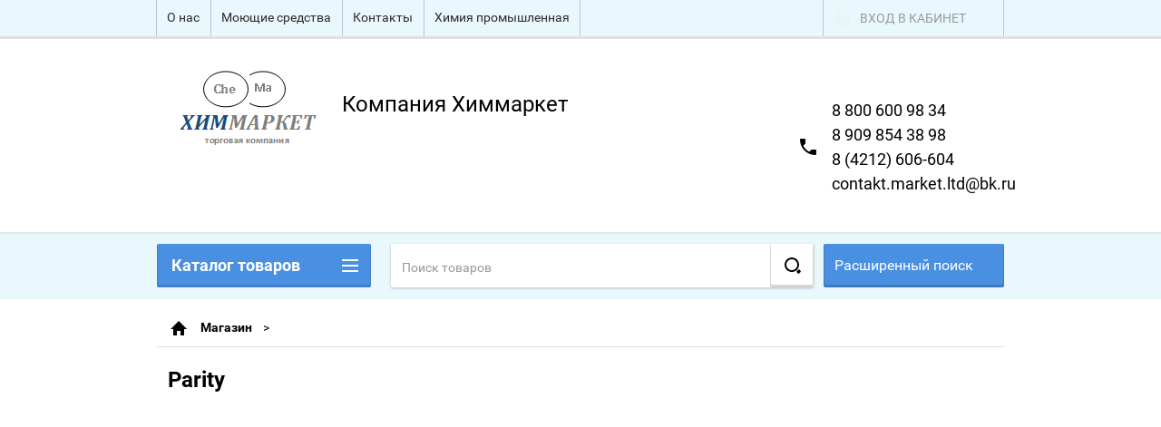

--- FILE ---
content_type: text/html; charset=utf-8
request_url: https://chimmarketdv.ru/shop/vendor/parity
body_size: 12096
content:

        <!doctype html>
<html lang="ru">
<head>
<meta charset="utf-8">
<meta name="robots" content="all">
<title>Parity </title>
<meta name="description" content="Parity ">
<meta name="keywords" content="Parity ">
<meta name="SKYPE_TOOLBAR" content="SKYPE_TOOLBAR_PARSER_COMPATIBLE">
<meta name="viewport" content="width=device-width, height=device-height, initial-scale=1.0, maximum-scale=1.0, user-scalable=no">
<meta name="format-detection" content="telephone=no">
<meta http-equiv="x-rim-auto-match" content="none">
<link rel="stylesheet" href="/g/css/styles_articles_tpl.css">
<link rel="stylesheet" href="/t/v1939/images/css/seostyles_v.css">
<script src="/g/libs/jquery/1.10.2/jquery.min.js"></script>
<meta name="cmsmagazine" content="86368d8963b4f0f96b434aafa426cd49" />
<meta name="yandex-verification" content="1d8d30a9359c18f0" />
<meta name="yandex-verification" content="ee0b2d4781701a72" />
<meta name="yandex-verification" content="ee0b2d4781701a72" />
<meta name="google-site-verification" content="DRZ1VnAmt9SYtF7bsAQDVt4X54HvnAYi_-2M-92O1yg" />

            <!-- 46b9544ffa2e5e73c3c971fe2ede35a5 -->
            <script src='/shared/s3/js/lang/ru.js'></script>
            <script src='/shared/s3/js/common.min.js'></script>
        <link rel='stylesheet' type='text/css' href='/shared/s3/css/calendar.css' /><link rel='stylesheet' type='text/css' href='/shared/highslide-4.1.13/highslide.min.css'/>
<script type='text/javascript' src='/shared/highslide-4.1.13/highslide-full.packed.js'></script>
<script type='text/javascript'>
hs.graphicsDir = '/shared/highslide-4.1.13/graphics/';
hs.outlineType = null;
hs.showCredits = false;
hs.lang={cssDirection:'ltr',loadingText:'Загрузка...',loadingTitle:'Кликните чтобы отменить',focusTitle:'Нажмите чтобы перенести вперёд',fullExpandTitle:'Увеличить',fullExpandText:'Полноэкранный',previousText:'Предыдущий',previousTitle:'Назад (стрелка влево)',nextText:'Далее',nextTitle:'Далее (стрелка вправо)',moveTitle:'Передвинуть',moveText:'Передвинуть',closeText:'Закрыть',closeTitle:'Закрыть (Esc)',resizeTitle:'Восстановить размер',playText:'Слайд-шоу',playTitle:'Слайд-шоу (пробел)',pauseText:'Пауза',pauseTitle:'Приостановить слайд-шоу (пробел)',number:'Изображение %1/%2',restoreTitle:'Нажмите чтобы посмотреть картинку, используйте мышь для перетаскивания. Используйте клавиши вперёд и назад'};</script>

<link rel='stylesheet' type='text/css' href='/t/images/__csspatch/2/patch.css'/>

<!--s3_require-->
<link rel="stylesheet" href="/g/basestyle/1.0.1/user/user.css" type="text/css"/>
<link rel="stylesheet" href="/g/basestyle/1.0.1/user/user.gray.css" type="text/css"/>
<script type="text/javascript" src="/g/basestyle/1.0.1/user/user.js" async></script>
<!--/s3_require-->





        <link rel="stylesheet" type="text/css" href="/g/shop2v2/default/css/theme.less.css"><script type="text/javascript" src="/g/printme.js"></script>
<script type="text/javascript" src="/g/shop2v2/default/js/tpl.js"></script>
<script type="text/javascript" src="/g/shop2v2/default/js/baron.min.js"></script>
<script type="text/javascript" src="/t/v1939/images/js/shop2.2_new.js"></script>
<script type="text/javascript">shop2.init({"productRefs": [],"apiHash": {"getPromoProducts":"367de6fcb29f4f84d346e52e4437e185","getSearchMatches":"ea842c19e394d98c952b78c202b4741b","getFolderCustomFields":"0da8272ae1c0d3dc6f7e35bfd5811eb9","getProductListItem":"3218342845617a0301bba41e0b36711f","cartAddItem":"5e371e453369bee400a695ac62819927","cartRemoveItem":"e17fe8381cf78f7a999440f27e31a72b","cartUpdate":"fd086d10004c89555912173bfd507113","cartRemoveCoupon":"b366e3ac4f48863bd00da5ff10120e9e","cartAddCoupon":"2de76b1103e920429f538b2f4e257d43","deliveryCalc":"d526926083e9e479d27da205e8c05593","printOrder":"a0969a2b9135da45eadcab827406612c","cancelOrder":"a4402f6e9ccc7d7cbccb4933374db10a","cancelOrderNotify":"9c645ff8632de2c78a7cd65edcb8cc02","repeatOrder":"a4d96e18805c514172522c1fde9080c4","paymentMethods":"760b0c53c705d766db5f2007a0c0bb7f","compare":"eafb68a76288a69d9da5c25e5b63bfef"},"verId": 1851838,"mode": "vendor","step": "","uri": "/magazin","IMAGES_DIR": "/d/","my": {"list_picture_enlarge":true,"accessory":"\u0410\u043a\u0441\u0441\u0435\u0441\u0441\u0443\u0430\u0440\u044b","kit":"\u041d\u0430\u0431\u043e\u0440","recommend":"\u0420\u0435\u043a\u043e\u043c\u0435\u043d\u0434\u0443\u0435\u043c\u044b\u0435","similar":"\u041f\u043e\u0445\u043e\u0436\u0438\u0435","modification":"\u041c\u043e\u0434\u0438\u0444\u0438\u043a\u0430\u0446\u0438\u0438","unique_values":true,"price_fa_rouble":true}});shop2.filter._pre_params = "&s[vendor_id]=214735041";</script>
<style type="text/css">.product-item-thumb {width: 180px;}.product-item-thumb .product-image, .product-item-simple .product-image {height: 160px;width: 180px;}.product-item-thumb .product-amount .amount-title {width: 84px;}.product-item-thumb .product-price {width: 130px;}.shop2-product .product-side-l {width: 180px;}.shop2-product .product-image {height: 160px;width: 180px;}.shop2-product .product-thumbnails li {width: 50px;height: 50px;}</style>

 	<link rel="stylesheet" href="/t/v1939/images/theme18/theme.scss.css">

<script src="/g/s3/misc/includeform/0.0.2/s3.includeform.js"></script>
<script src="/g/libs/jquery-bxslider/4.2.4/jquery.bxslider.min.js"></script>
<script src="/t/v1939/images/js/animit.js"></script>
<script src="/t/v1939/images/js/jquery.formstyler.min.js"></script>
<script src="/t/v1939/images/js/jquery.waslidemenu.min.js"></script>
<script src="/t/v1939/images/js/jquery.responsiveTabs.min.js"></script>
<script src="/t/v1939/images/js/jquery.nouislider.all.js"></script>
<script src="/t/v1939/images/js/owl.carousel.min.js"></script>
<script src="/t/v1939/images/js/tocca.js"></script>
<script src="/t/v1939/images/js/slideout.js"></script>

<script src="/g/s3/shop2/fly/0.0.1/s3.shop2.fly.js"></script>
<script src="/g/s3/shop2/popup/0.0.1/s3.shop2.popup.js"></script>

<script src="/t/v1939/images/js/main.js" charset="utf-8"></script>
<script type="text/javascript" src="/g/s3/misc/form/1.0.0/s3.form.js"></script>

    
        <script>
            $(function(){
                $.s3Shop2Popup();
            });
        </script>
    

<!--[if lt IE 10]>
<script src="/g/libs/ie9-svg-gradient/0.0.1/ie9-svg-gradient.min.js"></script>
<script src="/g/libs/jquery-placeholder/2.0.7/jquery.placeholder.min.js"></script>
<script src="/g/libs/jquery-textshadow/0.0.1/jquery.textshadow.min.js"></script>
<script src="/g/s3/misc/ie/0.0.1/ie.js"></script>
<![endif]-->
<!--[if lt IE 9]>
<script src="/g/libs/html5shiv/html5.js"></script>
<![endif]-->
</head>
<body>
<div id="site_loader"></div>
<div class="close-left-panel"></div>
<div id="menu" class="mobile-left-panel">
    <div class="site_login_wrap_mobile">
        <div class="shop2-block login-form ">
        <div class="block-title">
                <div class="icon"></div>
                Вход в кабинет</div>
        <div class="for_wa_slide">
                <div class="mobile_title_wrap for_wo">
                        <a class="mobile_title">Вход в кабинет</a>
                        <div class="block-body for_wa_slide">
                        <div class="for_wo cab_title">Вход в кабинет</div>
                        <div class="for_wo">
                                                                        <form method="post" action="/users">
                                                <input type="hidden" name="mode" value="login" />
                                                <div class="row">
                                                        <label class="row_title" for="login">Логин или e-mail:</label>
                                                        <label class="field text"><input type="text" name="login" id="login" tabindex="1" value="" /></label>
                                                </div>
                                                <div class="row">
                                                        <label class="row_title" for="password">Пароль:</label>
                                                        <label class="field password"><input type="password" name="password" id="password" tabindex="2" value="" /></label>
                                                </div>
                                                <a href="/users/forgot_password">Забыли пароль?</a>
                                                <div class="row_button">
                                                        <button type="submit" class="signin-btn" tabindex="3">Войти</button>
                                                </div>
                                        <re-captcha data-captcha="recaptcha"
     data-name="captcha"
     data-sitekey="6LddAuIZAAAAAAuuCT_s37EF11beyoreUVbJlVZM"
     data-lang="ru"
     data-rsize="invisible"
     data-type="image"
     data-theme="light"></re-captcha></form>
                                        <div class="clear-container"></div>
                                                <div class="reg_link-wrap">
                                                        <a href="/users/register" class="register">Регистрация</a>
                                                </div>
                                        </div>
                        </div>
                </div>

        </div>
</div>    </div>
    <div class="categories-wrap_mobile">
        <ul class="categories_mobile">
                <li class="categories_title">Каталог товаров</li>
                                                                                                                                                                                                                                                                                                            <li ><a href="/magazin/folder/kisloty">Кислоты</a>
                                                                                                                                                                                                                                                                                                                                </li>
                                                                                                                                                                                              <li ><a href="/magazin/folder/shchelochi">Щелочи</a>
                                                                                                                                                                                                                                                                                                                                </li>
                                                                                                                                                                                              <li ><a href="/magazin/folder/teplonositeli">Теплоносители</a>
                                                                                                                                                                                                                                                                                                                                </li>
                                                                                                                                                                                              <li ><a href="/magazin/folder/tekhnicheskaya-khimiya">Техническая химия</a>
                                                                                                                                                                                                                                                                                                                                </li>
                                                                                                                                                                                              <li ><a href="/magazin/folder/khlorosoderzhashchiye-preparaty">Хлоросодержащие препараты</a>
                                                                                                                                                                                                                                                                                                                                </li>
                                                                                                                                                                                              <li ><a href="/magazin/folder/reaktivy">Реактивы</a>
                                                                                                                                                                                                                                                                                                                                </li>
                                                                                                                                                                                              <li ><a href="/magazin/folder/moyushchiye-sredstva">Моющие средства</a>
                                                                                                                                                                                                                                                                                                                                </li>
                                                                                                                                                                                              <li ><a href="/magazin/folder/dezinfektsiya-i-chistka-basseynov">Дезинфекция и чистка бассейнов</a>
                                                                                                                                                                                                                                                                                                                                </li>
                                                                                                                                                                                              <li ><a href="/magazin/folder/koagulyanty">Коагулянты и флокулянты</a>
                                                                                                                                                                                                                                                                                                                                </li>
                                                                                                                                                                                              <li ><a href="/magazin/folder/vodopodgotovka">Водоподготовка и водоочистка</a>
                                                                                                                                                                                                                                                                                                                                </li>
                                                                                                                                                                                              <li ><a href="/magazin/folder/tara">Тара</a>
                                                                                                                                                                                                                                                                                                                                </li>
                                                                                                                                                                                              <li ><a href="/folder/pishchevye-dobavki">Пищевые добавки</a>
                                                                                                                                                                                                                                                                                                                                </li>
                                                                                                                                                                                              <li ><a href="/magazin/folder/mednyj-kuporos-sulfat-medi">Медный купорос (сульфат меди)</a>
                                                                                                                                                                                                                              </li>
                </ul>
    </div>
            <ul class="top-menu_mobile">
                            <li><a href="/" >О нас</a></li>
                            <li><a href="/moyushchiye-sredstva-1" >Моющие средства</a></li>
                            <li><a href="/kontakty" >Контакты</a></li>
                            <li><a href="/khimiya-promyshlennaya" >Химия промышленная</a></li>
                    </ul>
            <div class="mobile-panel-button--close"></div>
</div>
<div class="mobile-left-panel-filter">
    
</div>
<div class="mobile-right-panel">
            
    
<div class="shop2-block search-form ">
        <div class="block-title">
        <div class="title">Расширенный поиск</div>
        </div>
        <div class="block-body">
                <form action="/magazin/search" enctype="multipart/form-data">
                        <input type="hidden" name="sort_by" value=""/>

                                                        <div class="row">
                                        <label class="row-title" for="shop2-name">Название:</label>
                                        <input autocomplete="off" type="text" class="type_text" name="s[name]" size="20" id="shop2-name" value="" />
                                </div>
                        
                        
                                <div class="row search_price range_slider_wrapper">
                                        <div class="row-title">Цена (руб.):</div>
                                        <div class="price_range">
                                                <input name="s[price][min]" type="tel" size="5" class="small low" value="0" />
                                                <input name="s[price][max]" type="tel" size="5" class="small hight" value="40000" />
                                        </div>
                                        <div class="input_range_slider"></div>
                                </div>

                        
                                                        <div class="row">
                                        <label class="row-title" for="shop2-article">Артикул:</label>
                                        <input type="text" class="type_text" name="s[article]" id="shop2-article" value="" />
                                </div>
                        
                                                        <div class="row">
                                        <label class="row-title" for="shop2-text">Текст:</label>
                                        <input type="text" autocomplete="off" class="type_text" name="search_text" size="20" id="shop2-text"  value="" />
                                </div>
                        

                                                        <div class="row">
                                        <div class="row-title">Выберите категорию:</div>
                                        <select name="s[folder_id]" id="s[folder_id]">
                                                <option value="">Все</option>
                                                                                                                                                                                                                                                    <option value="430524616" >
                                         Кислоты
                                    </option>
                                                                                                                                                                            <option value="430557816" >
                                         Щелочи
                                    </option>
                                                                                                                                                                            <option value="430733216" >
                                         Теплоносители
                                    </option>
                                                                                                                                                                            <option value="431203016" >
                                         Техническая химия
                                    </option>
                                                                                                                                                                            <option value="431204216" >
                                         Хлоросодержащие препараты
                                    </option>
                                                                                                                                                                            <option value="431985816" >
                                         Реактивы
                                    </option>
                                                                                                                                                                            <option value="434536816" >
                                         Моющие средства
                                    </option>
                                                                                                                                                                            <option value="444163416" >
                                         Дезинфекция и чистка бассейнов
                                    </option>
                                                                                                                                                                            <option value="446687816" >
                                         Коагулянты и флокулянты
                                    </option>
                                                                                                                                                                            <option value="145943507" >
                                         Водоподготовка и водоочистка
                                    </option>
                                                                                                                                                                            <option value="145966507" >
                                         Тара
                                    </option>
                                                                                                                                                                            <option value="73693308" >
                                         Пищевые добавки
                                    </option>
                                                                                                                                                                            <option value="126420708" >
                                         Медный купорос (сульфат меди)
                                    </option>
                                                                                                                        </select>
                                </div>

                                <div id="shop2_search_custom_fields"></div>
                        
                        
                                                        <div class="row">
                                        <div class="row-title">Производитель:</div>
                                        <select name="s[vendor_id]">
                                                <option value="">Все</option>
                                                            <option value="214727441" >Acme</option>
                                                            <option value="214727641" >Adidas</option>
                                                            <option value="214727841" >Agent Provocateur</option>
                                                            <option value="214728041" >AMD</option>
                                                            <option value="214728241" >ANTA</option>
                                                            <option value="214728441" >Antonio Banderas</option>
                                                            <option value="214728641" >Apple</option>
                                                            <option value="214728841" >Armand Basi</option>
                                                            <option value="214729041" >BTC</option>
                                                            <option value="214729241" >Burberry</option>
                                                            <option value="4911216" >China</option>
                                                            <option value="214729441" >Continental</option>
                                                            <option value="214729641" >Crocs</option>
                                                            <option value="214729841" >Crosby</option>
                                                            <option value="214730041" >DC Shoes</option>
                                                            <option value="214730241" >Defender</option>
                                                            <option value="214730441" >Dell</option>
                                                            <option value="2269616" >Dipped Products PLC, Sri Lanka</option>
                                                            <option value="214730641" >Disney</option>
                                                            <option value="4673216" >Giesser</option>
                                                            <option value="4673416" >Giesser Германия</option>
                                                            <option value="2275616" >Gward</option>
                                                            <option value="214730841" >HP</option>
                                                            <option value="214731041" >HTC</option>
                                                            <option value="214731241" >INCITY</option>
                                                            <option value="214731441" >INTEL</option>
                                                            <option value="214731641" >K&amp;K</option>
                                                            <option value="214731841" >KangaROOS</option>
                                                            <option value="2723816" >Kemira Oyj П.Я. 330 00101 ХЕЛЬСИНКИ ФИНЛЯНДИЯ</option>
                                                            <option value="214732041" >KFZ</option>
                                                            <option value="214732241" >Lenovo</option>
                                                            <option value="214732441" >LG</option>
                                                            <option value="214732641" >Logitech</option>
                                                            <option value="2263016" >Manipula</option>
                                                            <option value="214732841" >Merrell</option>
                                                            <option value="214733041" >Mezaguz</option>
                                                            <option value="214733241" >Michelin</option>
                                                            <option value="214733441" >MONDIGO</option>
                                                            <option value="214733641" >Monster High</option>
                                                            <option value="214733841" >My Little Pony</option>
                                                            <option value="214734041" >Neohit</option>
                                                            <option value="214734241" >Nike</option>
                                                            <option value="214734441" >Nokia</option>
                                                            <option value="214734641" >NOVA</option>
                                                            <option value="214734841" >Pantech</option>
                                                            <option value="214735041" >Parity</option>
                                                            <option value="214735241" >Renaissance</option>
                                                            <option value="214735441" >Richter</option>
                                                            <option value="214735641" >Rubber Duck</option>
                                                            <option value="214735841" >Rugear</option>
                                                            <option value="214736041" >Samsung</option>
                                                            <option value="2947616" >Solenis</option>
                                                            <option value="214736241" >STEFANO FERRI</option>
                                                            <option value="214736441" >Sven</option>
                                                            <option value="214736641" >Targus</option>
                                                            <option value="214736841" >Texet</option>
                                                            <option value="214737041" >THOMAS MUNZ</option>
                                                            <option value="214737241" >Top Secret</option>
                                                            <option value="214737441" >Vitacci</option>
                                                            <option value="214737641" >Зебра</option>
                                                            <option value="5740216" >Китай</option>
                                                            <option value="214737841" >Лео</option>
                                                            <option value="4938416" >Малайзия, TG MEDICAL Sdn. Bhd</option>
                                                            <option value="214738241" >Обувь для всех ЛТД</option>
                                                            <option value="214738041" >ОбувьТрейд</option>
                                                            <option value="214738441" >Одежда для всех ЛТД</option>
                                                            <option value="214738641" >ОдеждаТрейд</option>
                                                            <option value="12300216" >ПАО</option>
                                                            <option value="214738841" >Производитель №1</option>
                                                            <option value="214739041" >Производитель №2</option>
                                                            <option value="214739241" >Производитель №3</option>
                                                            <option value="9363216" >Россия</option>
                                                            <option value="2983816" >Румыния</option>
                                                            <option value="214739441" >ТВОЕ</option>
                                                            <option value="214739641" >ТК Универсум</option>
                                                            <option value="2276016" >Шриланка</option>
                                                            <option value="2192616" >Эко-Стандарт-К г. Омск</option>
                                                                    </select>
                                </div>
                        
                                                        <div class="row">
                                        <div class="row-title">Новинка:</div>
                                        <select name="s[new]">
                                                <option value="">Все</option>
                            <option value="1">да</option>
                            <option value="0">нет</option>
                                        </select>
                                </div>
                        
                                                        <div class="row">
                                        <div class="row-title">Спецпредложение:</div>
                                        <select name="s[special]">
                                                <option value="">Все</option>
                            <option value="1">да</option>
                            <option value="0">нет</option>
                                        </select>
                                </div>
                        
                                                        <div class="row">
                                        <div class="row-title">Результатов на странице:</div>
                                        <select name="s[products_per_page]">
                                                                                                                                                                            <option value="5">5</option>
                                                                                                                            <option value="20">20</option>
                                                                                                                            <option value="35">35</option>
                                                                                                                            <option value="50">50</option>
                                                                                                                            <option value="65">65</option>
                                                                                                                            <option value="80">80</option>
                                                                                                                            <option value="95">95</option>
                                                                            </select>
                                </div>
                        
                        <div class="clear-container"></div>
                        <div class="row_button">
                                <div class="close_search_form">Закрыть</div>
                                <button type="submit" class="search-btn">Найти</button>
                        </div>
                <re-captcha data-captcha="recaptcha"
     data-name="captcha"
     data-sitekey="6LddAuIZAAAAAAuuCT_s37EF11beyoreUVbJlVZM"
     data-lang="ru"
     data-rsize="invisible"
     data-type="image"
     data-theme="light"></re-captcha></form>
                <div class="clear-container"></div>
        </div>
</div><!-- Search Form --></div>
<div id="panel" class="site-wrapper ">
    <div class="panel-shadow1"></div>
    <div class="panel-shadow2"></div>
    <div class="panel-shadow3"></div>
    <header role="banner" class="header">
        <div class="empty-block" style="height: 72px;"></div>
        <div class="top-panel-wrap">
            <div class="mobile-panel-button">
                <div class="mobile-panel-button--open"></div>
            </div>
            <div class="shop2-cart-preview_mobile">
                <div class="shop2-cart-preview order-btn empty-cart"> <!-- empty-cart -->
        <div class="shop2-block cart-preview">
                <div class="open_button"></div>
                <div class="close_button"></div>

                <div class="block-body">
                                                <div class="empty_cart_title">Корзина пуста</div>
                                    <a href="/magazin/cart" class="link_to_cart">Оформить Заказ</a>
                        <a href="/magazin/cart" class="link_to_cart_mobile"></a>
                </div>

        </div>
</div><!-- Cart Preview -->
            </div>
            <div class="search-panel-wrap_mobile">
                <div class="push-to-search"></div>
            </div>
            <div class="search-area_mobile">
                <div class="text_input-wrap">
                    <form action="/magazin/search" enctype="multipart/form-data" class="text_input-wrap_in">
                        <input class="with_clear_type" type="search" placeholder="Название товара" name="s[name]" size="20" id="shop2-name" value="">
                        <div class="clear_type-form"></div>
                    <re-captcha data-captcha="recaptcha"
     data-name="captcha"
     data-sitekey="6LddAuIZAAAAAAuuCT_s37EF11beyoreUVbJlVZM"
     data-lang="ru"
     data-rsize="invisible"
     data-type="image"
     data-theme="light"></re-captcha></form>
                </div>
                <div class="search-more-button">
                    <div class="search-open-button">
                        <div class="icon">
                            <div class="first-line"></div>
                            <div class="second-line"></div>
                            <div class="third-line"></div>
                        </div>
                        <div class="title">Расширенный поиск</div>
                    </div>
                </div>
            </div>
            <div class="max-width-wrapper">
                                   <ul class="top-menu">
                                                    <li><a href="/" >О нас</a></li>
                                                    <li><a href="/moyushchiye-sredstva-1" >Моющие средства</a></li>
                                                    <li><a href="/kontakty" >Контакты</a></li>
                                                    <li><a href="/khimiya-promyshlennaya" >Химия промышленная</a></li>
                                            </ul>
                
                <div class="site_login_wrap">
                    <div class="shop2-block login-form ">
        <div class="block-title">
                <div class="icon"></div>
                Вход в кабинет</div>
        <div class="for_wa_slide">
                <div class="mobile_title_wrap for_wo">
                        <a class="mobile_title">Вход в кабинет</a>
                        <div class="block-body for_wa_slide">
                        <div class="for_wo cab_title">Вход в кабинет</div>
                        <div class="for_wo">
                                                                        <form method="post" action="/users">
                                                <input type="hidden" name="mode" value="login" />
                                                <div class="row">
                                                        <label class="row_title" for="login">Логин или e-mail:</label>
                                                        <label class="field text"><input type="text" name="login" id="login" tabindex="1" value="" /></label>
                                                </div>
                                                <div class="row">
                                                        <label class="row_title" for="password">Пароль:</label>
                                                        <label class="field password"><input type="password" name="password" id="password" tabindex="2" value="" /></label>
                                                </div>
                                                <a href="/users/forgot_password">Забыли пароль?</a>
                                                <div class="row_button">
                                                        <button type="submit" class="signin-btn" tabindex="3">Войти</button>
                                                </div>
                                        <re-captcha data-captcha="recaptcha"
     data-name="captcha"
     data-sitekey="6LddAuIZAAAAAAuuCT_s37EF11beyoreUVbJlVZM"
     data-lang="ru"
     data-rsize="invisible"
     data-type="image"
     data-theme="light"></re-captcha></form>
                                        <div class="clear-container"></div>
                                                <div class="reg_link-wrap">
                                                        <a href="/users/register" class="register">Регистрация</a>
                                                </div>
                                        </div>
                        </div>
                </div>

        </div>
</div>                </div>
            </div>
        </div>
        <div class="max-width-wrapper">
        	            <div class="company-name-wrap ">
                                	<div class="logo-pic"><a href="http://chimmarketdv.ru"><img src=/thumb/2/D6Sa1LTqHOS7y51XtejIVA/1070r860/d/image002_1.png alt="/"></a></div> 
                                                <div class="logo-text-wrap">
                	<div class="logo-text">
                		<div class="company_name">Компания Химмаркет</div> 
                		                	</div>
                </div>
                            </div>
                        <div class="right-header-area">
                                    <div class="header_phones">
													<div><a href="tel:8 800 600 98 34">8 800 600 98 34</a></div>
													<div><a href="tel:8 909 854 38 98">8 909 854 38 98</a></div>
													<div><a href="tel:8 (4212) 606-604">8 (4212) 606-604</a></div>
													<div><a href="tel:contakt.market.ltd@bk.ru">contakt.market.ltd@bk.ru</a></div>
						                    </div>
                                            </div>
        </div>
    </header><!-- .header-->
    <div class="content-wrapper clear-self not_main_page">
        <main role="main" class="main">
            <div class="content">
                <div class="content-inner">
                    <div class="shop-search-panel">
                        <form class="search-products-lite" action="/magazin/search" enctype="multipart/form-data">
                            <input type="text" placeholder="Поиск товаров" autocomplete="off" name="s[name]" value="">
                            <button class="push_to_search" type="submit"></button>
                        <re-captcha data-captcha="recaptcha"
     data-name="captcha"
     data-sitekey="6LddAuIZAAAAAAuuCT_s37EF11beyoreUVbJlVZM"
     data-lang="ru"
     data-rsize="invisible"
     data-type="image"
     data-theme="light"></re-captcha></form>
                        <div class="search-products-basic">
                                    
    
<div class="shop2-block search-form ">
        <div class="block-title">
        <div class="title">Расширенный поиск</div>
        </div>
        <div class="block-body">
                <form action="/magazin/search" enctype="multipart/form-data">
                        <input type="hidden" name="sort_by" value=""/>

                                                        <div class="row">
                                        <label class="row-title" for="shop2-name">Название:</label>
                                        <input autocomplete="off" type="text" class="type_text" name="s[name]" size="20" id="shop2-name" value="" />
                                </div>
                        
                        
                                <div class="row search_price range_slider_wrapper">
                                        <div class="row-title">Цена (руб.):</div>
                                        <div class="price_range">
                                                <input name="s[price][min]" type="tel" size="5" class="small low" value="0" />
                                                <input name="s[price][max]" type="tel" size="5" class="small hight" value="40000" />
                                        </div>
                                        <div class="input_range_slider"></div>
                                </div>

                        
                                                        <div class="row">
                                        <label class="row-title" for="shop2-article">Артикул:</label>
                                        <input type="text" class="type_text" name="s[article]" id="shop2-article" value="" />
                                </div>
                        
                                                        <div class="row">
                                        <label class="row-title" for="shop2-text">Текст:</label>
                                        <input type="text" autocomplete="off" class="type_text" name="search_text" size="20" id="shop2-text"  value="" />
                                </div>
                        

                                                        <div class="row">
                                        <div class="row-title">Выберите категорию:</div>
                                        <select name="s[folder_id]" id="s[folder_id]">
                                                <option value="">Все</option>
                                                                                                                                                                                                                                                    <option value="430524616" >
                                         Кислоты
                                    </option>
                                                                                                                                                                            <option value="430557816" >
                                         Щелочи
                                    </option>
                                                                                                                                                                            <option value="430733216" >
                                         Теплоносители
                                    </option>
                                                                                                                                                                            <option value="431203016" >
                                         Техническая химия
                                    </option>
                                                                                                                                                                            <option value="431204216" >
                                         Хлоросодержащие препараты
                                    </option>
                                                                                                                                                                            <option value="431985816" >
                                         Реактивы
                                    </option>
                                                                                                                                                                            <option value="434536816" >
                                         Моющие средства
                                    </option>
                                                                                                                                                                            <option value="444163416" >
                                         Дезинфекция и чистка бассейнов
                                    </option>
                                                                                                                                                                            <option value="446687816" >
                                         Коагулянты и флокулянты
                                    </option>
                                                                                                                                                                            <option value="145943507" >
                                         Водоподготовка и водоочистка
                                    </option>
                                                                                                                                                                            <option value="145966507" >
                                         Тара
                                    </option>
                                                                                                                                                                            <option value="73693308" >
                                         Пищевые добавки
                                    </option>
                                                                                                                                                                            <option value="126420708" >
                                         Медный купорос (сульфат меди)
                                    </option>
                                                                                                                        </select>
                                </div>

                                <div id="shop2_search_custom_fields"></div>
                        
                        
                                                        <div class="row">
                                        <div class="row-title">Производитель:</div>
                                        <select name="s[vendor_id]">
                                                <option value="">Все</option>
                                                            <option value="214727441" >Acme</option>
                                                            <option value="214727641" >Adidas</option>
                                                            <option value="214727841" >Agent Provocateur</option>
                                                            <option value="214728041" >AMD</option>
                                                            <option value="214728241" >ANTA</option>
                                                            <option value="214728441" >Antonio Banderas</option>
                                                            <option value="214728641" >Apple</option>
                                                            <option value="214728841" >Armand Basi</option>
                                                            <option value="214729041" >BTC</option>
                                                            <option value="214729241" >Burberry</option>
                                                            <option value="4911216" >China</option>
                                                            <option value="214729441" >Continental</option>
                                                            <option value="214729641" >Crocs</option>
                                                            <option value="214729841" >Crosby</option>
                                                            <option value="214730041" >DC Shoes</option>
                                                            <option value="214730241" >Defender</option>
                                                            <option value="214730441" >Dell</option>
                                                            <option value="2269616" >Dipped Products PLC, Sri Lanka</option>
                                                            <option value="214730641" >Disney</option>
                                                            <option value="4673216" >Giesser</option>
                                                            <option value="4673416" >Giesser Германия</option>
                                                            <option value="2275616" >Gward</option>
                                                            <option value="214730841" >HP</option>
                                                            <option value="214731041" >HTC</option>
                                                            <option value="214731241" >INCITY</option>
                                                            <option value="214731441" >INTEL</option>
                                                            <option value="214731641" >K&amp;K</option>
                                                            <option value="214731841" >KangaROOS</option>
                                                            <option value="2723816" >Kemira Oyj П.Я. 330 00101 ХЕЛЬСИНКИ ФИНЛЯНДИЯ</option>
                                                            <option value="214732041" >KFZ</option>
                                                            <option value="214732241" >Lenovo</option>
                                                            <option value="214732441" >LG</option>
                                                            <option value="214732641" >Logitech</option>
                                                            <option value="2263016" >Manipula</option>
                                                            <option value="214732841" >Merrell</option>
                                                            <option value="214733041" >Mezaguz</option>
                                                            <option value="214733241" >Michelin</option>
                                                            <option value="214733441" >MONDIGO</option>
                                                            <option value="214733641" >Monster High</option>
                                                            <option value="214733841" >My Little Pony</option>
                                                            <option value="214734041" >Neohit</option>
                                                            <option value="214734241" >Nike</option>
                                                            <option value="214734441" >Nokia</option>
                                                            <option value="214734641" >NOVA</option>
                                                            <option value="214734841" >Pantech</option>
                                                            <option value="214735041" >Parity</option>
                                                            <option value="214735241" >Renaissance</option>
                                                            <option value="214735441" >Richter</option>
                                                            <option value="214735641" >Rubber Duck</option>
                                                            <option value="214735841" >Rugear</option>
                                                            <option value="214736041" >Samsung</option>
                                                            <option value="2947616" >Solenis</option>
                                                            <option value="214736241" >STEFANO FERRI</option>
                                                            <option value="214736441" >Sven</option>
                                                            <option value="214736641" >Targus</option>
                                                            <option value="214736841" >Texet</option>
                                                            <option value="214737041" >THOMAS MUNZ</option>
                                                            <option value="214737241" >Top Secret</option>
                                                            <option value="214737441" >Vitacci</option>
                                                            <option value="214737641" >Зебра</option>
                                                            <option value="5740216" >Китай</option>
                                                            <option value="214737841" >Лео</option>
                                                            <option value="4938416" >Малайзия, TG MEDICAL Sdn. Bhd</option>
                                                            <option value="214738241" >Обувь для всех ЛТД</option>
                                                            <option value="214738041" >ОбувьТрейд</option>
                                                            <option value="214738441" >Одежда для всех ЛТД</option>
                                                            <option value="214738641" >ОдеждаТрейд</option>
                                                            <option value="12300216" >ПАО</option>
                                                            <option value="214738841" >Производитель №1</option>
                                                            <option value="214739041" >Производитель №2</option>
                                                            <option value="214739241" >Производитель №3</option>
                                                            <option value="9363216" >Россия</option>
                                                            <option value="2983816" >Румыния</option>
                                                            <option value="214739441" >ТВОЕ</option>
                                                            <option value="214739641" >ТК Универсум</option>
                                                            <option value="2276016" >Шриланка</option>
                                                            <option value="2192616" >Эко-Стандарт-К г. Омск</option>
                                                                    </select>
                                </div>
                        
                                                        <div class="row">
                                        <div class="row-title">Новинка:</div>
                                        <select name="s[new]">
                                                <option value="">Все</option>
                            <option value="1">да</option>
                            <option value="0">нет</option>
                                        </select>
                                </div>
                        
                                                        <div class="row">
                                        <div class="row-title">Спецпредложение:</div>
                                        <select name="s[special]">
                                                <option value="">Все</option>
                            <option value="1">да</option>
                            <option value="0">нет</option>
                                        </select>
                                </div>
                        
                                                        <div class="row">
                                        <div class="row-title">Результатов на странице:</div>
                                        <select name="s[products_per_page]">
                                                                                                                                                                            <option value="5">5</option>
                                                                                                                            <option value="20">20</option>
                                                                                                                            <option value="35">35</option>
                                                                                                                            <option value="50">50</option>
                                                                                                                            <option value="65">65</option>
                                                                                                                            <option value="80">80</option>
                                                                                                                            <option value="95">95</option>
                                                                            </select>
                                </div>
                        
                        <div class="clear-container"></div>
                        <div class="row_button">
                                <div class="close_search_form">Закрыть</div>
                                <button type="submit" class="search-btn">Найти</button>
                        </div>
                <re-captcha data-captcha="recaptcha"
     data-name="captcha"
     data-sitekey="6LddAuIZAAAAAAuuCT_s37EF11beyoreUVbJlVZM"
     data-lang="ru"
     data-rsize="invisible"
     data-type="image"
     data-theme="light"></re-captcha></form>
                <div class="clear-container"></div>
        </div>
</div><!-- Search Form -->                        </div>
                    </div>
                                            <div class="page_path_wrap">
                        <div class="page-path"><div class="long_path"><a class="to_home" href="/"></a>><a href="/magazin">Магазин</a>>Parity</div></div>                        <div class="site_topic"><h1>Parity</h1></div>
                    </div>
                                                            <div class="content_area " >
                        
        
        
        
                
                
                                                        
                        
                                                        
                        
                                                        
                        
                
                
                
                        
                        
                        
                            

                        
                
        


        </div>
</div> <!-- .content-inner -->
        </div> <!-- .content -->
        </main> <!-- .main -->
         <aside role="complementary" class="sidebar left">
            <div class="shop-categories-wrap not_main">
                <div class="title">Каталог товаров</div>
                                <ul class="shop-categories">
                                                                                                                                                                                                                                                                                                                                                                                                                <li ><a href="/magazin/folder/kisloty">Кислоты</a>
                                                                                                                                                                                                                                                                                                                                                                                                                                                </li>
                                                                                                                                                                                                                                                                                                                        <li ><a href="/magazin/folder/shchelochi">Щелочи</a>
                                                                                                                                                                                                                                                                                                                                                                                                                                                </li>
                                                                                                                                                                                                                                                                                                                        <li ><a href="/magazin/folder/teplonositeli">Теплоносители</a>
                                                                                                                                                                                                                                                                                                                                                                                                                                                </li>
                                                                                                                                                                                                                                                                                                                        <li ><a href="/magazin/folder/tekhnicheskaya-khimiya">Техническая химия</a>
                                                                                                                                                                                                                                                                                                                                                                                                                                                </li>
                                                                                                                                                                                                                                                                                                                        <li ><a href="/magazin/folder/khlorosoderzhashchiye-preparaty">Хлоросодержащие препараты</a>
                                                                                                                                                                                                                                                                                                                                                                                                                                                </li>
                                                                                                                                                                                                                                                                                                                        <li ><a href="/magazin/folder/reaktivy">Реактивы</a>
                                                                                                                                                                                                                                                                                                                                                                                                                                                </li>
                                                                                                                                                                                                                                                                                                                        <li ><a href="/magazin/folder/moyushchiye-sredstva">Моющие средства</a>
                                                                                                                                                                                                                                                                                                                                                                                                                                                </li>
                                                                                                                                                                                                                                                                                                                        <li ><a href="/magazin/folder/dezinfektsiya-i-chistka-basseynov">Дезинфекция и чистка бассейнов</a>
                                                                                                                                                                                                                                                                                                                                                                                                                                                </li>
                                                                                                                                                                                                                                                                                                                        <li ><a href="/magazin/folder/koagulyanty">Коагулянты и флокулянты</a>
                                                                                                                                                                                                                                                                                                                                                                                                                                                </li>
                                                                                                                                                                                                                                                                                                                        <li ><a href="/magazin/folder/vodopodgotovka">Водоподготовка и водоочистка</a>
                                                                                                                                                                                                                                                                                                                                                                                                                                                </li>
                                                                                                                                                                                                                                                                                                                        <li ><a href="/magazin/folder/tara">Тара</a>
                                                                                                                                                                                                                                                                                                                                                                                                                                                </li>
                                                                                                                                                                                                                                                                                                                        <li ><a href="/folder/pishchevye-dobavki">Пищевые добавки</a>
                                                                                                                                                                                                                                                                                                                                                                                                                                                </li>
                                                                                                                                                                                                                                                                                                                        <li ><a href="/magazin/folder/mednyj-kuporos-sulfat-medi">Медный купорос (сульфат меди)</a>
                                                                                                                                                                                                                                                                                </li></ul>
                                </ul>
            </div>
                                                       </aside> <!-- .sidebar-left -->
		    </div> <!-- .content-wrapper -->
    <footer role="contentinfo" class="footer">
        <div class="max-width-wrapper">
                             <ul class="footer-menu">
                                            <li><a href="/" >О нас</a></li>
                                            <li><a href="/moyushchiye-sredstva-1" >Моющие средства</a></li>
                                            <li><a href="/kontakty" >Контакты</a></li>
                                            <li><a href="/khimiya-promyshlennaya" >Химия промышленная</a></li>
                                    </ul>
                        <div class="footer-contacts-wrap">
                                    <div class="phones">Телефон:
                        <div class="phones__inner">
															<div><a href="tel:8 800 600 98 34">8 800 600 98 34</a></div>
															<div><a href="tel:8 909 854 38 98">8 909 854 38 98</a></div>
															<div><a href="tel:8 (4212) 606-604">8 (4212) 606-604</a></div>
															<div><a href="tel:contakt.market.ltd@bk.ru">contakt.market.ltd@bk.ru</a></div>
							                        </div>
                       <div class="phones__opening_hours">(с 9:00 до 18:00 без выходных)</div>
                    </div>
                                                	<div class="address">
                	Адрес: <span class="address__inner">г. Хабаровск ул. Советская 3</span><br>
                	Е-mail: <span class="address__email">contakt.market.ltd@bk.ru</span>
                	</div>
                            </div>
            <div class="footer-right-side">
            		                <div class="social-networks">
	                    <div class="title">Мы в соц. сетях</div>
													<a href="https://www.facebook.com/" target="_blank"><img src="/d/fb.png" alt="Facebook"></a>
													<a href="http://www.vk.com/" target="_blank"><img src="/d/vk.png" alt="ВКонтакте"></a>
													<a href="http://www.odnoklassniki.ru/" target="_blank"><img src="/d/ok.png" alt="Одноклассники"></a>
													<a href="https://www.twitter.com/" target="_blank"><img src="/d/tw.png" alt="Twitter"></a>
													<a href="http://www.plus.google.com" target="_blank"><img src="/d/g+.png" alt="Google Plus"></a>
							                </div>

                                <div class="site-name">&copy; 2017 - 2026 </div>
            </div>
        </div>
        <div class="footer-bottom-area">
            <div class="max-width-wrapper">
                <div class="site-copyright"><span style='font-size:14px;' class='copyright'><!--noindex--><span style="text-decoration:underline; cursor: pointer;" onclick="javascript:window.open('https://megagr'+'oup.ru/?utm_referrer='+location.hostname)" class="copyright"><img src="/g/mlogo/svg/megagroup-ru-megagroup-ru-light.svg"></span><!--/noindex-->
</span></div>
                <div class="counters"><!--LiveInternet counter--><script type="text/javascript">
document.write("<a href='//www.liveinternet.ru/click' "+
"target=_blank><img src='//counter.yadro.ru/hit?t52.2;r"+
escape(document.referrer)+((typeof(screen)=="undefined")?"":
";s"+screen.width+"*"+screen.height+"*"+(screen.colorDepth?
screen.colorDepth:screen.pixelDepth))+";u"+escape(document.URL)+
";h"+escape(document.title.substring(0,150))+";"+Math.random()+
"' alt='' title='LiveInternet: показано число просмотров и"+
" посетителей за 24 часа' "+
"border='0' width='88' height='31'><\/a>")
</script><!--/LiveInternet-->
<!--__INFO2026-01-21 00:55:13INFO__-->
</div>            </div>
        </div>
    </footer><!-- .footer -->
</div> <!-- .site-wrapper -->
	<script src="/t/v1939/images/js/splitwords.js"></script>

<!-- assets.bottom -->
<!-- </noscript></script></style> -->
<script src="/my/s3/js/site.min.js?1768462484" ></script>
<script src="/my/s3/js/site/defender.min.js?1768462484" ></script>
<script src="https://cp.onicon.ru/loader/5a098c6e2866889c578b457f.js" data-auto async></script>
<script >/*<![CDATA[*/
var megacounter_key="a464e7756b71219813ed54c498c8d05c";
(function(d){
    var s = d.createElement("script");
    s.src = "//counter.megagroup.ru/loader.js?"+new Date().getTime();
    s.async = true;
    d.getElementsByTagName("head")[0].appendChild(s);
})(document);
/*]]>*/</script>
<script >/*<![CDATA[*/
$ite.start({"sid":1840636,"vid":1851838,"aid":2178788,"stid":4,"cp":21,"active":true,"domain":"chimmarketdv.ru","lang":"ru","trusted":false,"debug":false,"captcha":3,"onetap":[{"provider":"vkontakte","provider_id":"51966459","code_verifier":"NJNjOZk0QgMlZOIM3M5ZNTDwz2jY3YGMTkmDYT3mGYI"}]});
/*]]>*/</script>
<!-- /assets.bottom -->
</body>
<!-- ID -->
</html>


--- FILE ---
content_type: image/svg+xml
request_url: https://chimmarketdv.ru/t/images/__csspatch/2/88dab3e7082a5881c9253300bbfc57d5.svg
body_size: 443
content:
<?xml version="1.0" encoding="utf-8"?>
<svg version="1.1" baseProfile="full" xmlns="http://www.w3.org/2000/svg" xmlns:xlink="http://www.w3.org/1999/xlink" xmlns:ev="http://www.w3.org/2001/xml-events" xml:space="preserve" x="0px" y="0px" width="18" height="18"  viewBox="0 0 18 18" preserveAspectRatio="none" shape-rendering="geometricPrecision"><path xmlns="http://www.w3.org/2000/svg" fill="rgb(0, 0, 0)" d="M17.599,16.154 C17.599,16.154 16.152,17.600 16.152,17.600 C15.752,18.000 15.105,18.000 14.705,17.600 C14.705,17.600 13.532,16.425 13.532,16.425 C13.132,16.025 13.132,15.378 13.532,14.979 C13.532,14.979 14.979,13.532 14.979,13.532 C15.378,13.133 16.026,13.133 16.425,13.532 C16.425,13.532 17.599,14.707 17.599,14.707 C17.999,15.107 17.999,15.755 17.599,16.154 ZM7.999,16.000 C3.581,16.000 -0.001,12.418 -0.001,8.000 C-0.001,3.581 3.581,-0.000 7.999,-0.000 C12.417,-0.000 15.999,3.581 15.999,8.000 C15.999,12.418 12.417,16.000 7.999,16.000 ZM8.000,2.000 C4.686,2.000 2.000,4.686 2.000,8.000 C2.000,11.314 4.686,14.000 8.000,14.000 C11.313,14.000 14.000,11.314 14.000,8.000 C14.000,4.686 11.313,2.000 8.000,2.000 Z" fill-rule="evenodd"/></svg>

--- FILE ---
content_type: text/javascript
request_url: https://counter.megagroup.ru/a464e7756b71219813ed54c498c8d05c.js?r=&s=1280*720*24&u=https%3A%2F%2Fchimmarketdv.ru%2Fshop%2Fvendor%2Fparity&t=Parity&fv=0,0&en=1&rld=0&fr=0&callback=_sntnl1768972718626&1768972718626
body_size: 96
content:
//:1
_sntnl1768972718626({date:"Wed, 21 Jan 2026 05:18:38 GMT", res:"1"})